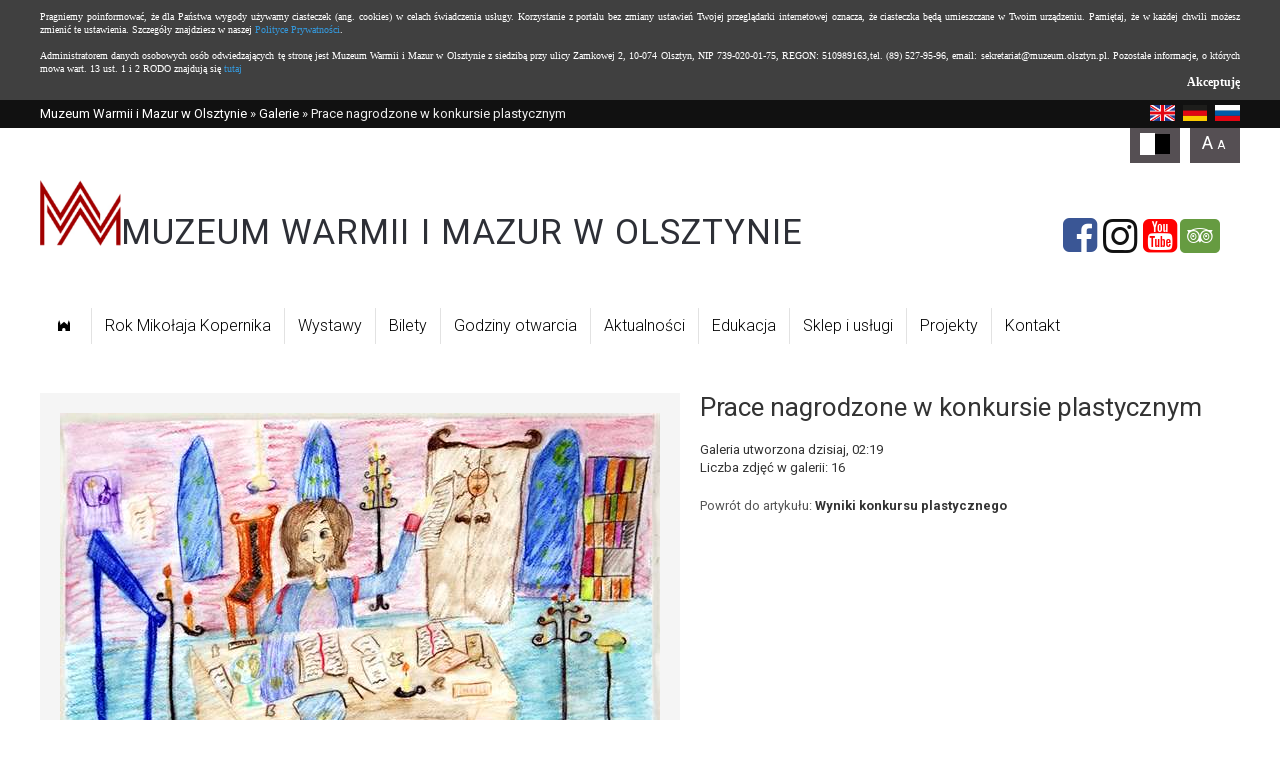

--- FILE ---
content_type: text/html; charset=UTF-8
request_url: https://muzeum.olsztyn.pl/1189-1614,prace-nagrodzone-w-konkursie-plastycznym,12099.html
body_size: 14314
content:

<!doctype html>
<html lang="pl">
<head>
	<meta charset="UTF-8" />
	<meta name="viewport" content="width=device-width, initial-scale=1.0, maximum-scale=1.0" />      	

	
	<title>Prace nagrodzone w konkursie plastycznym - Zdjęcie #12099 - Muzeum Warmii i Mazur w Olsztynie</title>	
	<meta name="description" content="Muzeum Olsztyn" />		
			<link href="/s/gallery-2.0.css" media="screen" rel="stylesheet" type="text/css" />
<link href="https://muzeum.olsztyn.pl/s/www/style.css?v=2024-02-13" media="screen" rel="stylesheet" type="text/css" />
<link href="https://muzeum.olsztyn.pl/s/www/fontello-5dcf9243/css/muzeum_01.css" media="screen" rel="stylesheet" type="text/css" />
<link href="https://muzeum.olsztyn.pl/s/www/style-responsive.css?v=2024-02-07" media="screen" rel="stylesheet" type="text/css" />
<link href="https://muzeum.olsztyn.pl/najnowsze.rss" rel="alternate" type="application/rss+xml" title="Muzeum Warmii i Mazur w Olsztynie - najnowsze artykuły" />	
    <link rel="stylesheet" href="">
    <!--[if IE 7]><link rel="stylesheet" href="https://muzeum.olsztyn.pl/s/www/font/css/muzeum_01-ie7.css"><![endif]-->	
	
		
</head>
<body class="galleries">



<div id="page">
		<header>
			<div id="topbar">
				<div class="site">
					<a id="breadcrumbs-2" href="https://muzeum.olsztyn.pl">Muzeum Warmii i Mazur w Olsztynie</a> &raquo; <a href="/fotogalerie">Galerie</a> &raquo; Prace nagrodzone w konkursie plastycznym	
					<div class="links">		
						<a href="https://branches.wmwm.pl/"><img style="height: 16px; margin-left: 5px;" src="/i/icons/lang/en.png" alt="en" /></a>
						<a href="https://de-branches.wmwm.pl/"><img style="height: 16px; margin-left: 5px;" src="/i/icons/lang/de.png" alt="de" /></a>
						<a href="https://ru-branches.wmwm.pl/"><img style="height: 16px; margin-left: 5px;" src="/i/icons/lang/ru.png" alt="ru" /></a>
					</div>					
				</div>
			</div>

			<div class="site">
				<div id="header">
											<a id="logo" href="/" class="logo">
							<img width="81" height="65" src="/i/www/logo-2024.png?v=1" alt="" />
							<span style="position: relative; bottom: 2px; font-size: clamp(17px, 2.7vw, 36px); letter-spacing: 0.03em;">MUZEUM WARMII I&nbsp;MAZUR W&nbsp;OLSZTYNIE</span>
						</a>

						<p class="icons">
							<a href="https://www.facebook.com/muzeumolsztyn/" class="fb-icon" aria-label="Facebook" target="_blank" rel="noopener nofollow noreferrer">
								<em class="icon-facebook-sq icon"></em>
							</a>

							<a href="https://www.instagram.com/muzeumolsztyn/" class="in-icon" aria-label="Instagram" target="_blank" rel="noopener nofollow noreferrer">
								<em class="icon-instagram icon"></em>
							</a>

							<a href="https://www.youtube.com/@mwim" class="in-icon" aria-label="YouTube" target="_blank" rel="noopener nofollow noreferrer">
								<em class="icon-youtube-squared icon"></em>
							</a>

							<a href="https://www.tripadvisor.com/Attraction_Review-g274748-d12000071-Reviews-Museum_of_Warmia_and_Mazury_in_Olsztyn-Olsztyn_Warmia_Masuria_Province_Northern_.html" class="ta-icon" aria-label="Tripadvisor" target="_blank" rel="noopener nofollow noreferrer">
								<em class="icon-tripadvisor icon"></em>
							</a>        
						</p>
									</div>
			</div>
		
			<div class="site">
				<ul class="main navigation">
    <li>
        <a id="menu-7" href="/"><span class="icon-castle"></span><span style="width: 1px; height: 1px; overflow: hidden; color: transparent; position: absolute; left: 0;">Strona główna</span></a>
    </li>
    <li>
        <a id="menu-354" href="https://muzeum.olsztyn.pl/Rok-Mikolaja-Kopernika/29933-1.html">Rok Mikołaja Kopernika</a>
    </li>
    <li>
        <a id="menu-233" href="/wystawy">Wystawy</a>
    </li>
    <li>
        <a id="menu-226" href="/1109,Ceny-biletow-Olsztyn-Zamek.html">Bilety</a>
    </li>
    <li>
        <a id="menu-304" href="/1124,Godziny-otwarcia-Muzeum-Warmii-i-Mazur-w-Olsztynie.html">Godziny otwarcia</a>
    </li>
    <li>
        <a id="menu-232" href="/Aktualnosci/111-0.html">Aktualności</a>
    </li>
    <li>
        <a id="menu-227" href="/edukacja">Edukacja</a>
    </li>
    <li>
        <a id="menu-228" href="/sklep">Sklep i usługi</a>
    </li>
    <li>
        <a id="menu-235" href="/Projekty/155-0.html">Projekty</a>
    </li>
    <li>
        <a id="menu-314" href="/3299,Kontakt.html">Kontakt</a>
    </li>
</ul>			</div>
		</header>
		
		<main>
			<div id="content" class="site">
				
<div id="gallery">

	<div class="picture">	


	
			
	    	<div id="picture">
				
<img src="https://i.wmwm.pl/00/00/11/89/n/20110825101053154_061.jpg" />
    	   	
<div>
   	<p class="full">
   		<a target="_blank" title="Zobacz zdjęcie w pełnym rozmiarze" href="https://i.wmwm.pl/00/00/11/89/f/20110825101053154_061.jpg">
   			Zobacz zdjęcie w pełnym rozmiarze <img src="/i/icons/gallery.png" />
   		</a>
   	</p>	
   	   	   	<!--   -->
</div>	


	        </div>
				
	</div>


	<div class="side">
	
		<h1>Prace nagrodzone w konkursie plastycznym</h1>

		<div class="description">
			<p>
				Galeria utworzona dzisiaj, 02:19<br />
				Liczba zdjęć w galerii: 16			</p>
					</div>

			
	
		<div class="addthis_toolbox addthis_default_style"><a class="addthis_button_facebook_like"></a><a class="addthis_button_naszaklasa"></a><a class="addthis_button_google_plusone"></a><a class="addthis_button_wykop"></a><a class="addthis_button_twitter"></a><a class="addthis_button_email"></a><a class="addthis_button_compact"></a><a class="addthis_counter addthis_bubble_style"></a></div><script type="text/javascript" src="http://s7.addthis.com/js/250/addthis_widget.js#username=wmpl"></script>		
		 
		<p class="back2article">
			Powrót do artykułu: <a href="/1614,wyniki-konkursu-plastycznego.html">Wyniki konkursu plastycznego</a>
		</p>
				
		
	</div>





	<div id="thumbs" style="display: grid; grid-template-columns: repeat(auto-fit, 100px); gap: 4px;" aria-label="Galeria zdjęć związana z artykułem &ldquo;Prace nagrodzone w konkursie plastycznym&rdquo;">
    			<img
				style="cursor: pointer;"
				data-href="/1189-1614,prace-nagrodzone-w-konkursie-plastycznym,12094.html"
				src="https://i.wmwm.pl/00/00/11/89/z1/20110825101012154_066.jpg" 
				alt="" 
			/>
    			<img
				style="cursor: pointer;"
				data-href="/1189-1614,prace-nagrodzone-w-konkursie-plastycznym,12095.html"
				src="https://i.wmwm.pl/00/00/11/89/z1/20110825101021154_065.jpg" 
				alt="" 
			/>
    			<img
				style="cursor: pointer;"
				data-href="/1189-1614,prace-nagrodzone-w-konkursie-plastycznym,12096.html"
				src="https://i.wmwm.pl/00/00/11/89/z1/20110825101030154_064.jpg" 
				alt="" 
			/>
    			<img
				style="cursor: pointer;"
				data-href="/1189-1614,prace-nagrodzone-w-konkursie-plastycznym,12097.html"
				src="https://i.wmwm.pl/00/00/11/89/z1/20110825101038154_063.jpg" 
				alt="" 
			/>
    			<img
				style="cursor: pointer;"
				data-href="/1189-1614,prace-nagrodzone-w-konkursie-plastycznym,12098.html"
				src="https://i.wmwm.pl/00/00/11/89/z1/20110825101045154_062.jpg" 
				alt="" 
			/>
    			<img
				style="cursor: pointer;"
				data-href="/1189-1614,prace-nagrodzone-w-konkursie-plastycznym,12099.html"
				src="https://i.wmwm.pl/00/00/11/89/z1/20110825101053154_061.jpg" 
				alt="" 
			/>
    			<img
				style="cursor: pointer;"
				data-href="/1189-1614,prace-nagrodzone-w-konkursie-plastycznym,12100.html"
				src="https://i.wmwm.pl/00/00/11/89/z1/20110825101102154_060.jpg" 
				alt="" 
			/>
    			<img
				style="cursor: pointer;"
				data-href="/1189-1614,prace-nagrodzone-w-konkursie-plastycznym,12101.html"
				src="https://i.wmwm.pl/00/00/11/89/z1/20110825101112154_059.jpg" 
				alt="" 
			/>
    			<img
				style="cursor: pointer;"
				data-href="/1189-1614,prace-nagrodzone-w-konkursie-plastycznym,12102.html"
				src="https://i.wmwm.pl/00/00/11/89/z1/20110825101118154_058.jpg" 
				alt="" 
			/>
    			<img
				style="cursor: pointer;"
				data-href="/1189-1614,prace-nagrodzone-w-konkursie-plastycznym,12103.html"
				src="https://i.wmwm.pl/00/00/11/89/z1/20110825101126154_057.jpg" 
				alt="" 
			/>
    			<img
				style="cursor: pointer;"
				data-href="/1189-1614,prace-nagrodzone-w-konkursie-plastycznym,12104.html"
				src="https://i.wmwm.pl/00/00/11/89/z1/20110825101132154_056.jpg" 
				alt="" 
			/>
    			<img
				style="cursor: pointer;"
				data-href="/1189-1614,prace-nagrodzone-w-konkursie-plastycznym,12105.html"
				src="https://i.wmwm.pl/00/00/11/89/z1/20110825101141154_055.jpg" 
				alt="" 
			/>
    			<img
				style="cursor: pointer;"
				data-href="/1189-1614,prace-nagrodzone-w-konkursie-plastycznym,12106.html"
				src="https://i.wmwm.pl/00/00/11/89/z1/20110825101148154_054.jpg" 
				alt="" 
			/>
    			<img
				style="cursor: pointer;"
				data-href="/1189-1614,prace-nagrodzone-w-konkursie-plastycznym,12107.html"
				src="https://i.wmwm.pl/00/00/11/89/z1/20110825101157154_053.jpg" 
				alt="" 
			/>
    			<img
				style="cursor: pointer;"
				data-href="/1189-1614,prace-nagrodzone-w-konkursie-plastycznym,12108.html"
				src="https://i.wmwm.pl/00/00/11/89/z1/20110825101205154_052.jpg" 
				alt="" 
			/>
    			<img
				style="cursor: pointer;"
				data-href="/1189-1614,prace-nagrodzone-w-konkursie-plastycznym,12109.html"
				src="https://i.wmwm.pl/00/00/11/89/z1/20110825101212154_051.jpg" 
				alt="" 
			/>
    	</div>			
	
	<script>
		document.addEventListener('DOMContentLoaded', () => {
			const thumbs = document.querySelector('#thumbs');

			thumbs.addEventListener('click', (e) => {
				if (e.target.nodeName === 'IMG' && e.target.dataset.href) {
					window.location.href = e.target.dataset.href;
				}
			});
		});
	</script>
</div>




    

	

	
	
<div style="clear: both; height: 15px;"></div>	

		
		
		
					</div>	
		</main>

		<footer>
			<div id="footer">
				<div class="bar">
					<div class="site">
												<a class="newsletter-link" href="/newsletter/register">Zapisz się do newslettera <i class="icon-right"></i></a> 
						<!-- <form action="/newsletter/register" class="newsletter" method="get">
							<label for="newsletter-email">Newsletter</label>
							<input type="text" name="email" placeholder="Twój adres e-mail" />
							<button type="submit"><i class="icon-right"></i></button>
						</form> -->
											
						<a href="https://www.facebook.com/pages/Muzeum-Warmii-i-Mazur/168860619799791" class="icon-facebook-sq icon" aria-label="Facebook"></a>
					<!-- <a href="" class="icon-twitter-sq icon"></a>
					<a href="" class="icon-youtube-squared icon"></a> -->    		
					</div>
				</div>
			
				<div class="site">
				
					<ul>
						<li class="header">Oddziały</li>
						<li><a href="https://muzeum.olsztyn.pl/">Muzeum Warmii i Mazur w Olsztynie</a></li>
						<li><a href="https://gazeta.muzeum.olsztyn.pl/">Muzeum "Dom Gazety Olsztyńskiej"</a></li>
						<li><a href="https://przyroda.muzeum.olsztyn.pl/">Muzeum Przyrody</a></li>
						<li><a href="https://lidzbark.muzeum.olsztyn.pl/">Zamek Biskupi w Lidzbarku Warmińskim</a></li>
						<li><a href="https://morag.muzeum.olsztyn.pl/">Muzeum Prus Górnych w Morągu</a></li>
						<li><a href="https://szczytno.muzeum.olsztyn.pl/">Muzeum Mazurskie w Szczytnie</a></li>
						<li><a href="https://mragowo.muzeum.olsztyn.pl/">Muzeum w Mrągowie</a></li>
					</ul>
				
				<ul>
						<li class="header">Mapa strony</li>
						<li class="page7"><a href="/" title="">Strona główna</a></li><li class="page354"><a href="https://muzeum.olsztyn.pl/Rok-Mikolaja-Kopernika/29933-1.html" title="">Rok Mikołaja Kopernika</a></li><li class="page233"><a href="/wystawy" title="">Wystawy</a></li><li class="page226"><a href="/1109,Ceny-biletow-Olsztyn-Zamek.html" title="">Bilety</a></li><li class="page304"><a href="/1124,Godziny-otwarcia-Muzeum-Warmii-i-Mazur-w-Olsztynie.html" title="">Godziny otwarcia</a></li><li class="page232"><a href="/Aktualnosci/111-0.html" title="">Aktualności</a></li><li class="page227"><a href="/edukacja" title="">Edukacja</a></li><li class="page228"><a href="/sklep" title="">Sklep i usługi</a></li><li class="page235"><a href="/Projekty/155-0.html" title="">Projekty</a></li><li class="page314"><a href="/3299,Kontakt.html" title="">Kontakt</a></li>    			
					</ul>
							
						<div class="contact">
													</div>	
			
					<hr />
				
					<p class="ue">
						<img src="https://muzeum.olsztyn.pl/i/www/ue_1.png" alt="Program Regionalny" class="ue_1" />
						<img src="https://muzeum.olsztyn.pl/i/www/ue_2.png" alt="Herb Warmińsko-Mazurskie" class="ue_2" />	    		
						<img src="https://muzeum.olsztyn.pl/i/www/herb.png" alt="Unia Europejska" class="herb" />
					</p>
					
					<p class="ue-text">Projekt dofinansowany ze środków Europejskiego Funduszu Rozwoju Regionalnego w ramach Regionalnego Programu Operacyjnego Warmia i Mazury na lata 2007-2013.</p>
				
				
				</div>
			
			</div>
		</footer>
</div>

<script>
  (function(i,s,o,g,r,a,m){i['GoogleAnalyticsObject']=r;i[r]=i[r]||function(){
  (i[r].q=i[r].q||[]).push(arguments)},i[r].l=1*new Date();a=s.createElement(o),
  m=s.getElementsByTagName(o)[0];a.async=1;a.src=g;m.parentNode.insertBefore(a,m)
  })(window,document,'script','//www.google-analytics.com/analytics.js','ga');

  ga('create', 'UA-18634654-3', 'auto');
  ga('send', 'pageview');

</script>

<!--[if lt IE 9]>
<script src="//ajax.googleapis.com/ajax/libs/jquery/1.11.1/jquery.min.js"></script>
<![endif]-->
<!--[if gte IE 9]><!-->
<script src="//ajax.googleapis.com/ajax/libs/jquery/2.1.1/jquery.min.js"></script>
<!--<![endif]-->	
<script type="text/javascript" src="https://muzeum.olsztyn.pl/js/jquery.utils.min.js"></script>
<script type="text/javascript" src="https://muzeum.olsztyn.pl/js/www/scripts.js?v=2024-06-02"></script>
<script type="text/javascript" src="http://wm.pl/js/gallery.min.js"></script>
<script type="text/javascript" src="https://muzeum.olsztyn.pl/js/cookies.js"></script>     

</body>
</html>